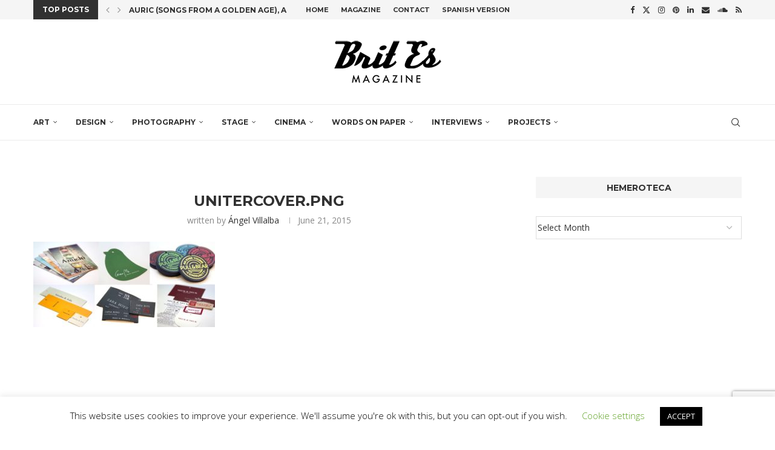

--- FILE ---
content_type: text/html; charset=utf-8
request_url: https://www.google.com/recaptcha/api2/anchor?ar=1&k=6Ld-mMIUAAAAAG1qnu4yr2481m8EF22onFoNiyOy&co=aHR0cHM6Ly93d3cuYnJpdGVzbWFnLmNvbTo0NDM.&hl=en&v=PoyoqOPhxBO7pBk68S4YbpHZ&size=invisible&anchor-ms=20000&execute-ms=30000&cb=lklv4d88q4pa
body_size: 48703
content:
<!DOCTYPE HTML><html dir="ltr" lang="en"><head><meta http-equiv="Content-Type" content="text/html; charset=UTF-8">
<meta http-equiv="X-UA-Compatible" content="IE=edge">
<title>reCAPTCHA</title>
<style type="text/css">
/* cyrillic-ext */
@font-face {
  font-family: 'Roboto';
  font-style: normal;
  font-weight: 400;
  font-stretch: 100%;
  src: url(//fonts.gstatic.com/s/roboto/v48/KFO7CnqEu92Fr1ME7kSn66aGLdTylUAMa3GUBHMdazTgWw.woff2) format('woff2');
  unicode-range: U+0460-052F, U+1C80-1C8A, U+20B4, U+2DE0-2DFF, U+A640-A69F, U+FE2E-FE2F;
}
/* cyrillic */
@font-face {
  font-family: 'Roboto';
  font-style: normal;
  font-weight: 400;
  font-stretch: 100%;
  src: url(//fonts.gstatic.com/s/roboto/v48/KFO7CnqEu92Fr1ME7kSn66aGLdTylUAMa3iUBHMdazTgWw.woff2) format('woff2');
  unicode-range: U+0301, U+0400-045F, U+0490-0491, U+04B0-04B1, U+2116;
}
/* greek-ext */
@font-face {
  font-family: 'Roboto';
  font-style: normal;
  font-weight: 400;
  font-stretch: 100%;
  src: url(//fonts.gstatic.com/s/roboto/v48/KFO7CnqEu92Fr1ME7kSn66aGLdTylUAMa3CUBHMdazTgWw.woff2) format('woff2');
  unicode-range: U+1F00-1FFF;
}
/* greek */
@font-face {
  font-family: 'Roboto';
  font-style: normal;
  font-weight: 400;
  font-stretch: 100%;
  src: url(//fonts.gstatic.com/s/roboto/v48/KFO7CnqEu92Fr1ME7kSn66aGLdTylUAMa3-UBHMdazTgWw.woff2) format('woff2');
  unicode-range: U+0370-0377, U+037A-037F, U+0384-038A, U+038C, U+038E-03A1, U+03A3-03FF;
}
/* math */
@font-face {
  font-family: 'Roboto';
  font-style: normal;
  font-weight: 400;
  font-stretch: 100%;
  src: url(//fonts.gstatic.com/s/roboto/v48/KFO7CnqEu92Fr1ME7kSn66aGLdTylUAMawCUBHMdazTgWw.woff2) format('woff2');
  unicode-range: U+0302-0303, U+0305, U+0307-0308, U+0310, U+0312, U+0315, U+031A, U+0326-0327, U+032C, U+032F-0330, U+0332-0333, U+0338, U+033A, U+0346, U+034D, U+0391-03A1, U+03A3-03A9, U+03B1-03C9, U+03D1, U+03D5-03D6, U+03F0-03F1, U+03F4-03F5, U+2016-2017, U+2034-2038, U+203C, U+2040, U+2043, U+2047, U+2050, U+2057, U+205F, U+2070-2071, U+2074-208E, U+2090-209C, U+20D0-20DC, U+20E1, U+20E5-20EF, U+2100-2112, U+2114-2115, U+2117-2121, U+2123-214F, U+2190, U+2192, U+2194-21AE, U+21B0-21E5, U+21F1-21F2, U+21F4-2211, U+2213-2214, U+2216-22FF, U+2308-230B, U+2310, U+2319, U+231C-2321, U+2336-237A, U+237C, U+2395, U+239B-23B7, U+23D0, U+23DC-23E1, U+2474-2475, U+25AF, U+25B3, U+25B7, U+25BD, U+25C1, U+25CA, U+25CC, U+25FB, U+266D-266F, U+27C0-27FF, U+2900-2AFF, U+2B0E-2B11, U+2B30-2B4C, U+2BFE, U+3030, U+FF5B, U+FF5D, U+1D400-1D7FF, U+1EE00-1EEFF;
}
/* symbols */
@font-face {
  font-family: 'Roboto';
  font-style: normal;
  font-weight: 400;
  font-stretch: 100%;
  src: url(//fonts.gstatic.com/s/roboto/v48/KFO7CnqEu92Fr1ME7kSn66aGLdTylUAMaxKUBHMdazTgWw.woff2) format('woff2');
  unicode-range: U+0001-000C, U+000E-001F, U+007F-009F, U+20DD-20E0, U+20E2-20E4, U+2150-218F, U+2190, U+2192, U+2194-2199, U+21AF, U+21E6-21F0, U+21F3, U+2218-2219, U+2299, U+22C4-22C6, U+2300-243F, U+2440-244A, U+2460-24FF, U+25A0-27BF, U+2800-28FF, U+2921-2922, U+2981, U+29BF, U+29EB, U+2B00-2BFF, U+4DC0-4DFF, U+FFF9-FFFB, U+10140-1018E, U+10190-1019C, U+101A0, U+101D0-101FD, U+102E0-102FB, U+10E60-10E7E, U+1D2C0-1D2D3, U+1D2E0-1D37F, U+1F000-1F0FF, U+1F100-1F1AD, U+1F1E6-1F1FF, U+1F30D-1F30F, U+1F315, U+1F31C, U+1F31E, U+1F320-1F32C, U+1F336, U+1F378, U+1F37D, U+1F382, U+1F393-1F39F, U+1F3A7-1F3A8, U+1F3AC-1F3AF, U+1F3C2, U+1F3C4-1F3C6, U+1F3CA-1F3CE, U+1F3D4-1F3E0, U+1F3ED, U+1F3F1-1F3F3, U+1F3F5-1F3F7, U+1F408, U+1F415, U+1F41F, U+1F426, U+1F43F, U+1F441-1F442, U+1F444, U+1F446-1F449, U+1F44C-1F44E, U+1F453, U+1F46A, U+1F47D, U+1F4A3, U+1F4B0, U+1F4B3, U+1F4B9, U+1F4BB, U+1F4BF, U+1F4C8-1F4CB, U+1F4D6, U+1F4DA, U+1F4DF, U+1F4E3-1F4E6, U+1F4EA-1F4ED, U+1F4F7, U+1F4F9-1F4FB, U+1F4FD-1F4FE, U+1F503, U+1F507-1F50B, U+1F50D, U+1F512-1F513, U+1F53E-1F54A, U+1F54F-1F5FA, U+1F610, U+1F650-1F67F, U+1F687, U+1F68D, U+1F691, U+1F694, U+1F698, U+1F6AD, U+1F6B2, U+1F6B9-1F6BA, U+1F6BC, U+1F6C6-1F6CF, U+1F6D3-1F6D7, U+1F6E0-1F6EA, U+1F6F0-1F6F3, U+1F6F7-1F6FC, U+1F700-1F7FF, U+1F800-1F80B, U+1F810-1F847, U+1F850-1F859, U+1F860-1F887, U+1F890-1F8AD, U+1F8B0-1F8BB, U+1F8C0-1F8C1, U+1F900-1F90B, U+1F93B, U+1F946, U+1F984, U+1F996, U+1F9E9, U+1FA00-1FA6F, U+1FA70-1FA7C, U+1FA80-1FA89, U+1FA8F-1FAC6, U+1FACE-1FADC, U+1FADF-1FAE9, U+1FAF0-1FAF8, U+1FB00-1FBFF;
}
/* vietnamese */
@font-face {
  font-family: 'Roboto';
  font-style: normal;
  font-weight: 400;
  font-stretch: 100%;
  src: url(//fonts.gstatic.com/s/roboto/v48/KFO7CnqEu92Fr1ME7kSn66aGLdTylUAMa3OUBHMdazTgWw.woff2) format('woff2');
  unicode-range: U+0102-0103, U+0110-0111, U+0128-0129, U+0168-0169, U+01A0-01A1, U+01AF-01B0, U+0300-0301, U+0303-0304, U+0308-0309, U+0323, U+0329, U+1EA0-1EF9, U+20AB;
}
/* latin-ext */
@font-face {
  font-family: 'Roboto';
  font-style: normal;
  font-weight: 400;
  font-stretch: 100%;
  src: url(//fonts.gstatic.com/s/roboto/v48/KFO7CnqEu92Fr1ME7kSn66aGLdTylUAMa3KUBHMdazTgWw.woff2) format('woff2');
  unicode-range: U+0100-02BA, U+02BD-02C5, U+02C7-02CC, U+02CE-02D7, U+02DD-02FF, U+0304, U+0308, U+0329, U+1D00-1DBF, U+1E00-1E9F, U+1EF2-1EFF, U+2020, U+20A0-20AB, U+20AD-20C0, U+2113, U+2C60-2C7F, U+A720-A7FF;
}
/* latin */
@font-face {
  font-family: 'Roboto';
  font-style: normal;
  font-weight: 400;
  font-stretch: 100%;
  src: url(//fonts.gstatic.com/s/roboto/v48/KFO7CnqEu92Fr1ME7kSn66aGLdTylUAMa3yUBHMdazQ.woff2) format('woff2');
  unicode-range: U+0000-00FF, U+0131, U+0152-0153, U+02BB-02BC, U+02C6, U+02DA, U+02DC, U+0304, U+0308, U+0329, U+2000-206F, U+20AC, U+2122, U+2191, U+2193, U+2212, U+2215, U+FEFF, U+FFFD;
}
/* cyrillic-ext */
@font-face {
  font-family: 'Roboto';
  font-style: normal;
  font-weight: 500;
  font-stretch: 100%;
  src: url(//fonts.gstatic.com/s/roboto/v48/KFO7CnqEu92Fr1ME7kSn66aGLdTylUAMa3GUBHMdazTgWw.woff2) format('woff2');
  unicode-range: U+0460-052F, U+1C80-1C8A, U+20B4, U+2DE0-2DFF, U+A640-A69F, U+FE2E-FE2F;
}
/* cyrillic */
@font-face {
  font-family: 'Roboto';
  font-style: normal;
  font-weight: 500;
  font-stretch: 100%;
  src: url(//fonts.gstatic.com/s/roboto/v48/KFO7CnqEu92Fr1ME7kSn66aGLdTylUAMa3iUBHMdazTgWw.woff2) format('woff2');
  unicode-range: U+0301, U+0400-045F, U+0490-0491, U+04B0-04B1, U+2116;
}
/* greek-ext */
@font-face {
  font-family: 'Roboto';
  font-style: normal;
  font-weight: 500;
  font-stretch: 100%;
  src: url(//fonts.gstatic.com/s/roboto/v48/KFO7CnqEu92Fr1ME7kSn66aGLdTylUAMa3CUBHMdazTgWw.woff2) format('woff2');
  unicode-range: U+1F00-1FFF;
}
/* greek */
@font-face {
  font-family: 'Roboto';
  font-style: normal;
  font-weight: 500;
  font-stretch: 100%;
  src: url(//fonts.gstatic.com/s/roboto/v48/KFO7CnqEu92Fr1ME7kSn66aGLdTylUAMa3-UBHMdazTgWw.woff2) format('woff2');
  unicode-range: U+0370-0377, U+037A-037F, U+0384-038A, U+038C, U+038E-03A1, U+03A3-03FF;
}
/* math */
@font-face {
  font-family: 'Roboto';
  font-style: normal;
  font-weight: 500;
  font-stretch: 100%;
  src: url(//fonts.gstatic.com/s/roboto/v48/KFO7CnqEu92Fr1ME7kSn66aGLdTylUAMawCUBHMdazTgWw.woff2) format('woff2');
  unicode-range: U+0302-0303, U+0305, U+0307-0308, U+0310, U+0312, U+0315, U+031A, U+0326-0327, U+032C, U+032F-0330, U+0332-0333, U+0338, U+033A, U+0346, U+034D, U+0391-03A1, U+03A3-03A9, U+03B1-03C9, U+03D1, U+03D5-03D6, U+03F0-03F1, U+03F4-03F5, U+2016-2017, U+2034-2038, U+203C, U+2040, U+2043, U+2047, U+2050, U+2057, U+205F, U+2070-2071, U+2074-208E, U+2090-209C, U+20D0-20DC, U+20E1, U+20E5-20EF, U+2100-2112, U+2114-2115, U+2117-2121, U+2123-214F, U+2190, U+2192, U+2194-21AE, U+21B0-21E5, U+21F1-21F2, U+21F4-2211, U+2213-2214, U+2216-22FF, U+2308-230B, U+2310, U+2319, U+231C-2321, U+2336-237A, U+237C, U+2395, U+239B-23B7, U+23D0, U+23DC-23E1, U+2474-2475, U+25AF, U+25B3, U+25B7, U+25BD, U+25C1, U+25CA, U+25CC, U+25FB, U+266D-266F, U+27C0-27FF, U+2900-2AFF, U+2B0E-2B11, U+2B30-2B4C, U+2BFE, U+3030, U+FF5B, U+FF5D, U+1D400-1D7FF, U+1EE00-1EEFF;
}
/* symbols */
@font-face {
  font-family: 'Roboto';
  font-style: normal;
  font-weight: 500;
  font-stretch: 100%;
  src: url(//fonts.gstatic.com/s/roboto/v48/KFO7CnqEu92Fr1ME7kSn66aGLdTylUAMaxKUBHMdazTgWw.woff2) format('woff2');
  unicode-range: U+0001-000C, U+000E-001F, U+007F-009F, U+20DD-20E0, U+20E2-20E4, U+2150-218F, U+2190, U+2192, U+2194-2199, U+21AF, U+21E6-21F0, U+21F3, U+2218-2219, U+2299, U+22C4-22C6, U+2300-243F, U+2440-244A, U+2460-24FF, U+25A0-27BF, U+2800-28FF, U+2921-2922, U+2981, U+29BF, U+29EB, U+2B00-2BFF, U+4DC0-4DFF, U+FFF9-FFFB, U+10140-1018E, U+10190-1019C, U+101A0, U+101D0-101FD, U+102E0-102FB, U+10E60-10E7E, U+1D2C0-1D2D3, U+1D2E0-1D37F, U+1F000-1F0FF, U+1F100-1F1AD, U+1F1E6-1F1FF, U+1F30D-1F30F, U+1F315, U+1F31C, U+1F31E, U+1F320-1F32C, U+1F336, U+1F378, U+1F37D, U+1F382, U+1F393-1F39F, U+1F3A7-1F3A8, U+1F3AC-1F3AF, U+1F3C2, U+1F3C4-1F3C6, U+1F3CA-1F3CE, U+1F3D4-1F3E0, U+1F3ED, U+1F3F1-1F3F3, U+1F3F5-1F3F7, U+1F408, U+1F415, U+1F41F, U+1F426, U+1F43F, U+1F441-1F442, U+1F444, U+1F446-1F449, U+1F44C-1F44E, U+1F453, U+1F46A, U+1F47D, U+1F4A3, U+1F4B0, U+1F4B3, U+1F4B9, U+1F4BB, U+1F4BF, U+1F4C8-1F4CB, U+1F4D6, U+1F4DA, U+1F4DF, U+1F4E3-1F4E6, U+1F4EA-1F4ED, U+1F4F7, U+1F4F9-1F4FB, U+1F4FD-1F4FE, U+1F503, U+1F507-1F50B, U+1F50D, U+1F512-1F513, U+1F53E-1F54A, U+1F54F-1F5FA, U+1F610, U+1F650-1F67F, U+1F687, U+1F68D, U+1F691, U+1F694, U+1F698, U+1F6AD, U+1F6B2, U+1F6B9-1F6BA, U+1F6BC, U+1F6C6-1F6CF, U+1F6D3-1F6D7, U+1F6E0-1F6EA, U+1F6F0-1F6F3, U+1F6F7-1F6FC, U+1F700-1F7FF, U+1F800-1F80B, U+1F810-1F847, U+1F850-1F859, U+1F860-1F887, U+1F890-1F8AD, U+1F8B0-1F8BB, U+1F8C0-1F8C1, U+1F900-1F90B, U+1F93B, U+1F946, U+1F984, U+1F996, U+1F9E9, U+1FA00-1FA6F, U+1FA70-1FA7C, U+1FA80-1FA89, U+1FA8F-1FAC6, U+1FACE-1FADC, U+1FADF-1FAE9, U+1FAF0-1FAF8, U+1FB00-1FBFF;
}
/* vietnamese */
@font-face {
  font-family: 'Roboto';
  font-style: normal;
  font-weight: 500;
  font-stretch: 100%;
  src: url(//fonts.gstatic.com/s/roboto/v48/KFO7CnqEu92Fr1ME7kSn66aGLdTylUAMa3OUBHMdazTgWw.woff2) format('woff2');
  unicode-range: U+0102-0103, U+0110-0111, U+0128-0129, U+0168-0169, U+01A0-01A1, U+01AF-01B0, U+0300-0301, U+0303-0304, U+0308-0309, U+0323, U+0329, U+1EA0-1EF9, U+20AB;
}
/* latin-ext */
@font-face {
  font-family: 'Roboto';
  font-style: normal;
  font-weight: 500;
  font-stretch: 100%;
  src: url(//fonts.gstatic.com/s/roboto/v48/KFO7CnqEu92Fr1ME7kSn66aGLdTylUAMa3KUBHMdazTgWw.woff2) format('woff2');
  unicode-range: U+0100-02BA, U+02BD-02C5, U+02C7-02CC, U+02CE-02D7, U+02DD-02FF, U+0304, U+0308, U+0329, U+1D00-1DBF, U+1E00-1E9F, U+1EF2-1EFF, U+2020, U+20A0-20AB, U+20AD-20C0, U+2113, U+2C60-2C7F, U+A720-A7FF;
}
/* latin */
@font-face {
  font-family: 'Roboto';
  font-style: normal;
  font-weight: 500;
  font-stretch: 100%;
  src: url(//fonts.gstatic.com/s/roboto/v48/KFO7CnqEu92Fr1ME7kSn66aGLdTylUAMa3yUBHMdazQ.woff2) format('woff2');
  unicode-range: U+0000-00FF, U+0131, U+0152-0153, U+02BB-02BC, U+02C6, U+02DA, U+02DC, U+0304, U+0308, U+0329, U+2000-206F, U+20AC, U+2122, U+2191, U+2193, U+2212, U+2215, U+FEFF, U+FFFD;
}
/* cyrillic-ext */
@font-face {
  font-family: 'Roboto';
  font-style: normal;
  font-weight: 900;
  font-stretch: 100%;
  src: url(//fonts.gstatic.com/s/roboto/v48/KFO7CnqEu92Fr1ME7kSn66aGLdTylUAMa3GUBHMdazTgWw.woff2) format('woff2');
  unicode-range: U+0460-052F, U+1C80-1C8A, U+20B4, U+2DE0-2DFF, U+A640-A69F, U+FE2E-FE2F;
}
/* cyrillic */
@font-face {
  font-family: 'Roboto';
  font-style: normal;
  font-weight: 900;
  font-stretch: 100%;
  src: url(//fonts.gstatic.com/s/roboto/v48/KFO7CnqEu92Fr1ME7kSn66aGLdTylUAMa3iUBHMdazTgWw.woff2) format('woff2');
  unicode-range: U+0301, U+0400-045F, U+0490-0491, U+04B0-04B1, U+2116;
}
/* greek-ext */
@font-face {
  font-family: 'Roboto';
  font-style: normal;
  font-weight: 900;
  font-stretch: 100%;
  src: url(//fonts.gstatic.com/s/roboto/v48/KFO7CnqEu92Fr1ME7kSn66aGLdTylUAMa3CUBHMdazTgWw.woff2) format('woff2');
  unicode-range: U+1F00-1FFF;
}
/* greek */
@font-face {
  font-family: 'Roboto';
  font-style: normal;
  font-weight: 900;
  font-stretch: 100%;
  src: url(//fonts.gstatic.com/s/roboto/v48/KFO7CnqEu92Fr1ME7kSn66aGLdTylUAMa3-UBHMdazTgWw.woff2) format('woff2');
  unicode-range: U+0370-0377, U+037A-037F, U+0384-038A, U+038C, U+038E-03A1, U+03A3-03FF;
}
/* math */
@font-face {
  font-family: 'Roboto';
  font-style: normal;
  font-weight: 900;
  font-stretch: 100%;
  src: url(//fonts.gstatic.com/s/roboto/v48/KFO7CnqEu92Fr1ME7kSn66aGLdTylUAMawCUBHMdazTgWw.woff2) format('woff2');
  unicode-range: U+0302-0303, U+0305, U+0307-0308, U+0310, U+0312, U+0315, U+031A, U+0326-0327, U+032C, U+032F-0330, U+0332-0333, U+0338, U+033A, U+0346, U+034D, U+0391-03A1, U+03A3-03A9, U+03B1-03C9, U+03D1, U+03D5-03D6, U+03F0-03F1, U+03F4-03F5, U+2016-2017, U+2034-2038, U+203C, U+2040, U+2043, U+2047, U+2050, U+2057, U+205F, U+2070-2071, U+2074-208E, U+2090-209C, U+20D0-20DC, U+20E1, U+20E5-20EF, U+2100-2112, U+2114-2115, U+2117-2121, U+2123-214F, U+2190, U+2192, U+2194-21AE, U+21B0-21E5, U+21F1-21F2, U+21F4-2211, U+2213-2214, U+2216-22FF, U+2308-230B, U+2310, U+2319, U+231C-2321, U+2336-237A, U+237C, U+2395, U+239B-23B7, U+23D0, U+23DC-23E1, U+2474-2475, U+25AF, U+25B3, U+25B7, U+25BD, U+25C1, U+25CA, U+25CC, U+25FB, U+266D-266F, U+27C0-27FF, U+2900-2AFF, U+2B0E-2B11, U+2B30-2B4C, U+2BFE, U+3030, U+FF5B, U+FF5D, U+1D400-1D7FF, U+1EE00-1EEFF;
}
/* symbols */
@font-face {
  font-family: 'Roboto';
  font-style: normal;
  font-weight: 900;
  font-stretch: 100%;
  src: url(//fonts.gstatic.com/s/roboto/v48/KFO7CnqEu92Fr1ME7kSn66aGLdTylUAMaxKUBHMdazTgWw.woff2) format('woff2');
  unicode-range: U+0001-000C, U+000E-001F, U+007F-009F, U+20DD-20E0, U+20E2-20E4, U+2150-218F, U+2190, U+2192, U+2194-2199, U+21AF, U+21E6-21F0, U+21F3, U+2218-2219, U+2299, U+22C4-22C6, U+2300-243F, U+2440-244A, U+2460-24FF, U+25A0-27BF, U+2800-28FF, U+2921-2922, U+2981, U+29BF, U+29EB, U+2B00-2BFF, U+4DC0-4DFF, U+FFF9-FFFB, U+10140-1018E, U+10190-1019C, U+101A0, U+101D0-101FD, U+102E0-102FB, U+10E60-10E7E, U+1D2C0-1D2D3, U+1D2E0-1D37F, U+1F000-1F0FF, U+1F100-1F1AD, U+1F1E6-1F1FF, U+1F30D-1F30F, U+1F315, U+1F31C, U+1F31E, U+1F320-1F32C, U+1F336, U+1F378, U+1F37D, U+1F382, U+1F393-1F39F, U+1F3A7-1F3A8, U+1F3AC-1F3AF, U+1F3C2, U+1F3C4-1F3C6, U+1F3CA-1F3CE, U+1F3D4-1F3E0, U+1F3ED, U+1F3F1-1F3F3, U+1F3F5-1F3F7, U+1F408, U+1F415, U+1F41F, U+1F426, U+1F43F, U+1F441-1F442, U+1F444, U+1F446-1F449, U+1F44C-1F44E, U+1F453, U+1F46A, U+1F47D, U+1F4A3, U+1F4B0, U+1F4B3, U+1F4B9, U+1F4BB, U+1F4BF, U+1F4C8-1F4CB, U+1F4D6, U+1F4DA, U+1F4DF, U+1F4E3-1F4E6, U+1F4EA-1F4ED, U+1F4F7, U+1F4F9-1F4FB, U+1F4FD-1F4FE, U+1F503, U+1F507-1F50B, U+1F50D, U+1F512-1F513, U+1F53E-1F54A, U+1F54F-1F5FA, U+1F610, U+1F650-1F67F, U+1F687, U+1F68D, U+1F691, U+1F694, U+1F698, U+1F6AD, U+1F6B2, U+1F6B9-1F6BA, U+1F6BC, U+1F6C6-1F6CF, U+1F6D3-1F6D7, U+1F6E0-1F6EA, U+1F6F0-1F6F3, U+1F6F7-1F6FC, U+1F700-1F7FF, U+1F800-1F80B, U+1F810-1F847, U+1F850-1F859, U+1F860-1F887, U+1F890-1F8AD, U+1F8B0-1F8BB, U+1F8C0-1F8C1, U+1F900-1F90B, U+1F93B, U+1F946, U+1F984, U+1F996, U+1F9E9, U+1FA00-1FA6F, U+1FA70-1FA7C, U+1FA80-1FA89, U+1FA8F-1FAC6, U+1FACE-1FADC, U+1FADF-1FAE9, U+1FAF0-1FAF8, U+1FB00-1FBFF;
}
/* vietnamese */
@font-face {
  font-family: 'Roboto';
  font-style: normal;
  font-weight: 900;
  font-stretch: 100%;
  src: url(//fonts.gstatic.com/s/roboto/v48/KFO7CnqEu92Fr1ME7kSn66aGLdTylUAMa3OUBHMdazTgWw.woff2) format('woff2');
  unicode-range: U+0102-0103, U+0110-0111, U+0128-0129, U+0168-0169, U+01A0-01A1, U+01AF-01B0, U+0300-0301, U+0303-0304, U+0308-0309, U+0323, U+0329, U+1EA0-1EF9, U+20AB;
}
/* latin-ext */
@font-face {
  font-family: 'Roboto';
  font-style: normal;
  font-weight: 900;
  font-stretch: 100%;
  src: url(//fonts.gstatic.com/s/roboto/v48/KFO7CnqEu92Fr1ME7kSn66aGLdTylUAMa3KUBHMdazTgWw.woff2) format('woff2');
  unicode-range: U+0100-02BA, U+02BD-02C5, U+02C7-02CC, U+02CE-02D7, U+02DD-02FF, U+0304, U+0308, U+0329, U+1D00-1DBF, U+1E00-1E9F, U+1EF2-1EFF, U+2020, U+20A0-20AB, U+20AD-20C0, U+2113, U+2C60-2C7F, U+A720-A7FF;
}
/* latin */
@font-face {
  font-family: 'Roboto';
  font-style: normal;
  font-weight: 900;
  font-stretch: 100%;
  src: url(//fonts.gstatic.com/s/roboto/v48/KFO7CnqEu92Fr1ME7kSn66aGLdTylUAMa3yUBHMdazQ.woff2) format('woff2');
  unicode-range: U+0000-00FF, U+0131, U+0152-0153, U+02BB-02BC, U+02C6, U+02DA, U+02DC, U+0304, U+0308, U+0329, U+2000-206F, U+20AC, U+2122, U+2191, U+2193, U+2212, U+2215, U+FEFF, U+FFFD;
}

</style>
<link rel="stylesheet" type="text/css" href="https://www.gstatic.com/recaptcha/releases/PoyoqOPhxBO7pBk68S4YbpHZ/styles__ltr.css">
<script nonce="LVfQ6atWyqWQ77F3jV3vgw" type="text/javascript">window['__recaptcha_api'] = 'https://www.google.com/recaptcha/api2/';</script>
<script type="text/javascript" src="https://www.gstatic.com/recaptcha/releases/PoyoqOPhxBO7pBk68S4YbpHZ/recaptcha__en.js" nonce="LVfQ6atWyqWQ77F3jV3vgw">
      
    </script></head>
<body><div id="rc-anchor-alert" class="rc-anchor-alert"></div>
<input type="hidden" id="recaptcha-token" value="[base64]">
<script type="text/javascript" nonce="LVfQ6atWyqWQ77F3jV3vgw">
      recaptcha.anchor.Main.init("[\x22ainput\x22,[\x22bgdata\x22,\x22\x22,\[base64]/[base64]/[base64]/[base64]/[base64]/[base64]/[base64]/[base64]/[base64]/[base64]\\u003d\x22,\[base64]\\u003d\x22,\x22w4cew71sw41tw4w4w4LDpcOOTcKjSMKzwozCpcOnwpR/X8OaDgzCm8KSw4rCucKBwpUMNVPCukbCusObDj0Pw6fDvMKWHzfCgkzDpwtLw5TCq8OTTAhAcUEtwogbw7bCtDYXw7pGeMO3wrAmw58bw5nCqQJ2w5x+wqPDjElVEsKuHcOBE2vDm3xXcsObwqd3wpbClClfwpV+wqY4aMKnw5FEwq/Dl8Kbwq0fQVTCtVzCg8OvZ0fCmMOjEnHCgcKfwrQMRXAtMTxRw7soZcKUEFdMDnoUOsONJcKSw6kBYS/[base64]/w5kjZMOuw55wGcKafMOLADFbw5DDkBzCg13CukbDiWzCqnzDglAReDjCjm3DlFFLRsOMwpoDwqx3wpgxwodkw4FtbsOCNDLDnmRhB8KXw4k2czREwrJXEMKSw4plw7LCn8O+wqt3J8OVwq8NL8Kdwq/DlMKSw7bCpgt7woDCphA8G8KJGcKFWcKqw4FSwqwvw7h/VFfCmcOWE33CvcKoMF1hw4bDkjwOQjTCiMOvw44dwroTARR/RcOKwqjDmGzDqsOcZsKqSMKGC8Ofcm7CrMORw4/DqSIHw6zDv8KJwpHDpyxTwoPCi8K/wrRuw7Z7w63Dn20EK2PCh8OVSMOtw6xDw5HDpg3Csl8vw7huw47CjD3DnCRuNcO4E0jDi8KODy/DkRgyK8K/[base64]/w5QEw5fDlDfDgMKew57Co2Bkw6x+w58PTMKiwrXDvD/DmmM6QFd+wrHCkADDgiXCoSdpwqHCnBLCrUs7w6c/[base64]/CqsO6VAvClFHCpXkFwqvDusK/PsKHUsK/w59RwrHDksOzwq8Hw5XCs8KPw7bCnyLDsXZuUsO/wqM6OH7CgsKrw5fCicOIwqzCmVnClsKHwoHClyHDnsKbw5DCkcK8w6tdOSBtAMOtwoQxwqpnIMOMDR0nWcOzLkDDscK0A8Krw47CsAvCqAFIFzQnwo3CixYabWLCnMKQBg3DqMOvw7xYGS7CgRfDncOEw6Yuw7jCtMOaRD/DqcO1w5UpQ8KqwpjDpsKFBAN0dCrDtX0iwrl4BMOhBcOAwq4KwrRdw5zCmsOgJ8KIw5JWwqXCqMOZwrYOw6DCmkHDscO/[base64]/DgsKsRcKzwoDDtcKNw6Y+w7RyEX9vwpUrPALCq0jDgcOiFWXCuH7DmytoHcOfwoXDkkcTwq/CvMKwO2Fsw6XDlMKQYsKELhnDozXCpCYkwrF/SR/CuMODw6Q9Z1bDgDzDpcOkHh/DpcK6CkEvKsK0PgY8wrnDgMKFQloOw4RTHjkIw40qBADDtsKSwrEQFcOow5jCqMOSU1XCrMOmwrXCsSXDkMOkwoA9w7dKfnvCmsK/fMO1USrDssKZP0HDicOOwrBBCUVtw4Z7SWN8K8O8wq1vw5nCu8KEw4cpDwfChT4ZwqhlwokAw5cFwr01w6vCrcKrw4cUfsORJTjDvMOqwqhUwrnCnWnCncOdwqQsYngRw6/Di8KYwoB7EgsNw4fCoWfDo8KufMKfwrnCiHtTw5I8w5slwr/[base64]/w7XCnWrDusO9FBjCqXBnIMKBX8KmO1rCuRfCmUTDpnQzT8K5w6PDhQRiKmFdShZAXEtmwpd2KALCgA7CqsKKwq7DhzlCMFTDozt/fTHChsK4wrR4S8OUCkMXwrhQUXZjwprDm8OHw6TCvQgKwoMrBRYwwr9Qw7zCqDx4woVoJ8KNwr3CosOQw4Ydw64NAMKewqzDpcKHBMO/w4TDn0zDmwLCp8O/wo7DoTk3NQJswr7DkQPDgcK6C2XCgDtJw6bDky3Cjgwuw6p5wp/DtMO+wrVywqLDqgvDsMOVwownCjNpw6oLd8Kwwq/CjGHChGPCrzLCiMOlw5FlwoHDuMKpwpHDr2JmXsO8w57DvMKjwrJHDELDs8Kywqc5RMO/w5TCmsO/wrrDj8Kow7XCnhTCmsKrw5Fvw5BLwoESK8OzDsKOw6FQcsKCw67Cp8Kww4xOV0A+JS/CqG7Dvn3CkWvClEhXVcORSsKNO8K8a3AIw50Je2DCkxXCtcOrHsKRw5nCr2BDwplOeMOdHMKAwpNVScKzcsK/GC5lw5VHYwBKXMKSw7HDhQ7CsRdtw6jDgcK2OsOFw4bDoAjCusKUVsO/FjNAOcKkegpawo8fwpgDwpVCw6ZhwoAXbMKiw7xiwqzDkcOLwqQ1wqPDoWc6WMKVSsOlK8K5w6/DswsMTMKTDcKCRFLCoVvDkXPCsEVITWvCty8fw5HDlEHChFYdU8K7w4zDqsOJw5/[base64]/[base64]/CocOmeMOOW8OXVcK6w4rDnMOvGsKUw5d0w5gWeMO1w4ZBw6omOkU1wrM7wpvCicOOwqtPw5/CiMKQwoQCw7vDt0TCkcKMwprDnE4vTMK2w6HDo2ZOw6J9VsO5wqQXGsOzUC17w5ZFOcO7DAhYwqAWw6B1wpRediREERjDrMOyXQDCjRAsw7/ClsKAw6HDr3DCrGbCgsKJw6MPw6vDuUNvLMOiw5Egw7zCszjCjB3DrsOOwrXChhnCvsOjwpnDhUHClcO6w7XCssKvwr/CsXMERsOIw6Isw6bCpsOkY3PDqMOrdGHDvCvCjBlowpbCvBrDrlrDr8KTHG3Cg8KDw5NIRsKKMSoKMU7Dkk4ywqxxITXDqUzDrsOEw5kJwqUdw4x7IcKAw6hNAsO6woMkRWUCwqHDksK6LMOJVhEBwqNUX8Kbwq5wEzxCw7/Cm8Olw7YbEn/DgMOTRMOvw4DCp8Kcw6PDmTzCqMKYHg/DnGjCrHXDqBZtL8KPwp/CljHCoko0QBbDkis3w5XDqcOQIUNkw4pUwpIUwrfDoMORw6wIwr0uwo/DqcKrOsKscsK6P8K6wqnCosKtwqMdZcOzUF5MwprCoMOEMAZNOVY4bGBkwqfCkXEsRxwhT3vDryvDkxDChloSwqLCvSY1w5HCkwfCucOZw6Y2LAhsGMK/enTDm8KSw5VuXgLDuUY2w7nCl8KrQ8O7ZhnDvxdPw4omwpB9J8O/[base64]/DnMOHGsK+w4cUwpNqHWXDksOXTcKaZV3CvMK9w7cZw5Uyw6HCo8ONw5ZyY203csKpw4Y/F8OWwpxTwqJkwpVrDcKKQmfCosOAOMKQUsO8Zz7Cp8Odw4fCo8OKXn54w7DDigcWBD7CpVbDmxUbw6LDoTbDkFUQcCLCoH16w4PDnsOEwoLCtScOw7PCqMOuw57CrgspF8KVwpxawp1pEcOBGAjCtMOQYcKzE2zCs8KIwp0DwowHJMKewqrCiwUJw6bDr8OLNT/[base64]/PG8SeMOQccKfJzLDisO/wo7DvUJWKMK9emQpwpbDgsKIEsKvIsKEwoFTwq/CvxFOwosbL2bDpj5dw7YPREzCi8OTUiNwXlDCrsOuYCDDniXDghBmfDVQwq/DmGzDuG91wo/DuwAQwr0+wrNyIsOFw5gjK3zDoMOHw4kmGBwdGsO1w6HDlkEUYj/[base64]/CiQYrw646cXXDmsOSUMOtw4bCnGk0w6rCqsKNfB/[base64]/DhsKCNsKlw6rCkQbDrMOIw4/CuR/CnR8Hw40dwqcvY3DCtcO7wr7DssOPU8KBLXTCrcKPYSk1w5oYWzbDlVzCqVYUCsOBal/Dn23CvMKLw43DhsKYeTQLwo7Dq8KEwqAmw7g/w5HDohTCtMKMwpphw4dBw4VywpReE8KyU2TDg8O9wrDDlsOqP8OSwqHDmjIKTMOKLlPDqVw7UsKtOcK6w7NSXC93wqM7w5nCicK7XiLDgsK+G8KhXsOow7LDnippaMOowqxCISrCsRTCrCzDtcKQwotIH3/CuMK/wpfDiTFKWsO+w7rDj8KHZDTDicKLwpIZHytVw5YTwqvDocOoMMOUw7DCvcKswpk+w41AwrECwpfCmsKhYcOkMQfChcKrGUEdGCvCjiloayzCpcKCUcOHwq0Fw4low55rwpDCjsKPwro5w7fCiMO0w4F/[base64]/[base64]/wrR+wqLDh0JUwovDvcOvw6h5wpAMLcKvAcKMw4XCjEE+bSh5wozDtsKqwprCrnHDlErDpwbCnVfCowzDoXkIw6ENcnvCjcKtw4LCh8K8woA/[base64]/Q8OzwprDp2/CmsOcw5lNw5h1wrLDj8KIwq7CvXI5w6YlwqcOwpjCvjHCglkfaiZTF8KIwosxbcOYwrbDqlvDp8Ogw6Jpc8K7C13DqMO1IjhqXV8/wol4wpdtV0fDqcOkXxDDhMKcMAU9wo89G8OVw7vCiCfCnHDCszfDicKAwpbDvsOWUsKwEz7DuXcRw7USU8Kgwr4tw40dO8ORBwPDu8KsasKJw7PDiMKLcWAeAMKewoDDoGUvwpLCmXLDmsKvIMO9SRbDgCrCpgDCosO8dXfDjiUmwr5YAVhcBMOaw798XcKnw7/CnjzCoFvDiMKGw4jDkx5qw53DgQd6OMOGwpTDgi7CjS9fwpfCiXkPwpnCh8KOQcOSdMKNw6fCrkVlVTPDpHR9wqFwYyXCsQwMwoPCqcK9fksWwptJwpZowr4Iw5Y0M8OMdMOAwqxmwoUkXHXDvFl9BsK4wrrDqSt/wps2woHDmcO9DcO5T8OUGU4qwpEmwoPCocOyI8KfKG0oFcOKQ2bDpxLDkjzDisKIZcKHw5gjOMKLw4jCo2NDwq7CgsOJNcKmwpzCpSPDsnJhwq4fw7A3wpBfwpc7wqJVYsKzFcKzw5XDpcK6fMOvOyzDtgsedMOWwoXDmsOXw4VqT8OgH8O/wo7DosKHW3hYwq7CsVfDn8OVKsOsw5LCoQfCsTFFSsOiFhJ0PcObwqIXw7sCw5PCgsOrMTB6w6jCnXXDvcK9cWYmw7rCrQ/[base64]/DnW/DrcK2wpbCqsKbFS/ChG3Dg2nCl8OpOQzCiQMlLEvCvTYcwpTCusOncU7Drjx9woDCh8KCw5DDkMKeblMTfhkyWsKawqUlZMO/RHkiw4wpwoDDlirDsMKLwqohZ2kawohtw60Yw7fCkjLDrMOyw4Q9w6opw6bDpjFYIk7ChnvCk1UmCS0RDMKww79aE8O2w6fCtMKgDsOJwqXCjcOUKhlKQjLDhcOswrEIZhbCoGAyJykwGMOTFB/CvMK0w6g8cjoBQyPDpcOnIMOWG8KRwrTCjMOiUWzDqH3DuRgsw6jClsODfGPCjzsGe1fDkigzw68VEMO9JgjDsh/[base64]/DnMOxKcKQIUvDqMOuHlA1MjFwWWTCsE0/Rw1+dcKoworDr8OpSMO/ZMO2HMKiVRQlVF96w4TCmcOBJB1OwonCokTCo8Olw7jDrUPCvUk+w5JBwrITKcKwwpDDpHYzw5XDqGTCmsKIMsOFw5waPMKyeRNlO8KAw6VTwrTDgjHDucOOw5/DicK4wqoaw6TChVbDtcOlMMKqw5PCrcOzwpvCqXXCk11nam/CnAMTw4IQw5LCnijDtMKXw5TDhxgpKcKrw4zDisKMIsOlwqAFw7fCqsOMw7zDrMOSwrTCtMOiNRopZWYZw61NecO4MsKyfw8YeDRIwpjDucKMwr9xwp7DqCpdwqEcw7jDoT7CiBI8wpTDthXDhMKMAipDUynCpMK/VMOXwqgnWMKvwq/CoxXCscKuHcOhOjHDqi84wpLCpgvCnScITcKOwrDDlA/CncKoBMKHdXQBBcOpw6h2WgjCmALCjVJtHMOuF8O9wovDjjHDqMONYBHDqXjCqGAoJcKawofCnibCnBfCiQnDsGDDiEbCnxloRRnCoMKpR8OVwonCn8OEUTFAwq7Cj8Ocw7dtVAVOOcKuwp85MsOFw4gxw6vCqMO2QmM/wobCqQU2w6XDmERUwo0Mw4YHbnPCoMOuw7bCtsOXQC7CpQfCvMKSJMORwq1lQTLDslHDphcGMMO/wrRVS8KMaA/[base64]/[base64]/CqizDusKCZcKnEsKKPDtjW8KNw7fClcK5wr5TQ8Kmw5dBUjkATBTDrcKMwqRLw7MzFMKew5UaL2VrKj/[base64]/DvMOEfMO5GMKvwpnCjMOPcBfDlcKNw5TClzAGwpMww6rClMK/McOyJsOxGTNOw7tDbsOhH1EYw6jDuQTCq1dnwrRQHz3Dl8OGGmV6MTDDusOTw50DCcKMw7fCqMO9w5rDkTNcXSfCsMKMwqDDk3gRwo/[base64]/DtMO3wr/CoifCj1TDsAx4w63Cp3TDssOIwo/CgRzDucKiw4Rew5t5w4s4w4YMJzvCnhHDgEMew7LDmCZiNcKfwr02woA6EMOew4bDj8KVIMKCw6vCpVfDhWfCuTDDkMOgGycTw7pqW1wQw6HDinQfRyDCnMKCCsKCFEvDtsKFaMKuYcKWEwbDmRnCocKgfFkkcMO1XMKywqjDl0/DnG87wpbDgMOdYcOVw5DCmn/DtcKcw6HDosK4DsOow6/DlQJFw7RABsKBw63CmlJCYk/DhikJw5PCiMK7ZsOzwozCgMKbTcKXwqd6TsOxM8KxN8KsSWcUwpJ2wpJuwqF6wqLDtVNmwo1JSEDChGM9woXDqcONFxg9fnRvHRLDksOnwpXDnhZ2w48QPgg3Pi58wpUBeUBsEXwTFnfCoi1ew5nCuHPCvsK9w6DDv0xbBWMAwqLDviPCqsOZw6Buw7xjw5/CjMK6woUaRzHCnsKUwpMCwpJpwpTDo8Kyw4nDrFdlTWZuw55TNGAfV3DDgMOvw7ErUFN1J2l/wpPCk1LDi27DgxbChD/DtcKTfgdWw5DDhgEHwqLCncOAHRXDgsOIa8KpwrRCbMKJw4dDHiXDqFTDs3LDkUVewpElw5UlUsK3w6pMw41HfDNgw4fCkG3Dumc5w4BnWjHDhsKZYBFawrswDMKJacO4wpLCqsKYfU0/woAPwqV7VMOHw71ue8KVw5wMbMKDwrEcfsOXwowjWsKVNcODIsKFG8OJa8OKBjDCnMKYwrtSwqHDlhbCpkTDhcKJwqEXIlcNaXfCrcOXwqTDlh/DlcKJYsKwDwlYdcKFw5lwTsO/wpkabsKvwoB3VMOHB8OZw4kNA8KcB8Ouw6LCvnFpw7QjUWbDnFLCm8KcwqrDg2sGXA/[base64]/DvTd7w4LCvsOUFDVEw60Zw4sAKxHDkUB7FcObwqRAwprDoRlJwqdDdcOpfcK2w6jCocK3wpbCgVkaw715wonChsOawpzDk1DCgMO/UsKXw7/CkndxeH5jN1TCj8Oww5c2w5sFw7FmOcOYc8O1w5XDrlPDiB0LwqN9LU3Dn8OawqVufmZdA8KPw4gmecO3E0lFw7tBwqE7H37CtMOfw7rDrMOXKAJawqHDqsKDwpzCvVLDk2zDqkzCvMODw4Vdw6Miw4/DpBbChComwrAoNC3Dl8K7YibDlcKDCTDDq8Oia8KYaTLDscKTw7/ChAsELMO/w4DCugA1w58BwqfDiywgw7UpbgEvccKjwrFSw5gCw5seIWBLw4YewptqSksuA8OVw63DlkJow4QRaQtPdy7DoMOwwrAPfcO1EcOZF8OpDcOlwqfCpB4Nw7XDgsKNLMK+wrJoVcOcQgJ/N1JgwohBwpBjY8OCB1rDhQIwDMOHwpnDksKrw4QBBEDDv8OfUVZ3EsO7wrHDr8KLwpnDhsOGwqHCosKDwqTCqg0xQcKfw4osdwdWw4DDigbCvsOBw5/Dl8K4asOgwp7CrMOjwpLCkwV8woAoa8OzwrJ4wqkcw5/DssOjD1jCj03DgC1YwoVXJ8O0wozDvsKYccOgw7XCssKyw6wfDATCk8K3wr/Cs8O7WXfDnmt9wrTDqAMyw7XCu2/DpGRXZVwnXsOXDl5qRRLDlWDCsMKkw7DCisOfEmLClVDCnBA3SW7CpsKMw6pFw710wpxOw7NTQBnCrnjDvMOSd8OXO8KvTRAlwoTCinpUwp/CpljDvcOzEMOQPhzCksKPwpjDqMKgw6w5w5HCoMOEwp/CplJgw6t+L3bCkMKnw5rCncODKAkkZH1DwrZ6a8KzwqYfKcOfwrbCssOewp7DgcOwwoYNw5/CpcONw4oxw6hYwp7CtFM/[base64]/CjilrBsO+FEHDo3AzRGrDgcKDd3DCrMOZw5x7wqHCv8KkDMObeWfDsMOFI3xfE3E/b8OoEnxYw5JfCcO0w7XCiBJEI2jCvynCnxoUc8KCwrt0VXASYz3CtsK5w5QyHMKqX8OYZxkOw6YMwrXDiDDDuMKyw6XDtcKhw5vDrRYXwprCp20HwpDDp8K6QcKLwo/Do8KdYRLDpsKCU8KsNcKDw5RkPMOsdB7DrMKHDA/DuMObwq/DlMO+PMKlw4jDpXXCtsOlVMKJwpUsASPDtMKeKsKyw7VIwq9fwrYvAsOxDFx2w44pwrcaA8Ohw4vDh0NZdMOsenVPwrPDvsOswqEzw545w5oDwrjDiMKbb8O9T8O1wr4mw7rCvzzCvsKCC2JCE8O6UcKwDXQPTz7ChMOqU8O/wrk3ZMODwq5gwrUPwrprIcKbwr/CpcO3wqkWM8KKeMKsZT/[base64]/Du8OYwpnDk8KhTsOLP8KLcsOAwrxxwrNtwqhew6zCjMO7w6c/[base64]/DoMKhJ2bDjkjDpiHDpj90fcORB8OAS8Obw5Z8w6QRwqPCnsKjwq/CpRbClsOvwrs3w6HDhl/DvAxpOwkAJDvCk8KlwroeC8OVw59PwrIjwowAV8KXwr/CksKtSBBqL8Oowqhcw7TCqxhHFsONem/CucOXb8K0WcO2w7dUw6huWcOAIcKfNMOQw6fDqsO1w4zDhMOAKS/Cq8O+woF9w5zClAYAwqB2wrTCviw6wpvDun1lwoHCrsKYCVF5KMOrw4MzBVPDgwrDmsOcwpFgwp/CvGTCscKzw5ItJCUBwolYw77DnsKTAcKEwprDk8Ohw7omw6TDn8KGwpk2dMKowr5PwpDCj1wpTiI2w7fDjCYKw57ClcO9DMODwpZYKMOiccO8wrwUwrjDnsOEwpPDjhPDrTrCsHfDjBbDhsOdeX7CrMOPw5s/[base64]/wqPCqwHCgcKvwpDCv8KEIx7CgjzCicKxfMOpDnk6cGg5w5LDiMOXw4YawoNfw6hTw49sIm16G2shwp7CpWVnH8Orwq7DucKBez3CtMK/c1QMwoxnL8ObwrDDgcO4w75xMnwLwrAsJsKHHRbCn8KZwqsuwo3DsMO3G8OnGsOPMMKPCMKPw5bCpMO9wrvDgjDCg8OwTMOHwp0rAGzDnwfCj8O/w6LCnsKGw5vDlTjCmsO1wqkmTcK+asKxeFAqw5ldw7caZF0TBsOSXibDmTTCrcO3Fw/[base64]/CgAt6J8O9SDtswpTDj3XDr8Ofw61Iw7zChMOKIGd1UsOewp/[base64]/Cs8KBL39IKMOKesK4wqkAwpYFVls+KxxKwp7CsU/CpcKHdyDDiXXCplw5c3rDoHBBBcKAasO6EHjDqGTDsMK8wpYhwr0KJj/CtsKqw4IbKVLCnSbCr154PMKvw7vDmBNBw73CosO3OkYxw4LCssOhU1zCo204w7ddcMORT8Kcw4rChwPDssKow7rCnMK+wrt6VcOAwpbClRgXw57CicO/[base64]/wo/[base64]/w75Sd8OcwqjCgsKhP8Kbw4/Do8KhejZlwrzDqcObEcO0TcKowpJQecO/QMK4w69sS8KGcgBXwrTCisOlMmx6M8KPwq3DpjRaUy7CrsOMHMKIZEIIH0LDgcK2LxFrTGcRIMKTUEfDgsOIXsK9M8OBwqLCqMOwc3jCgnRxw7/[base64]/DqW3DmMORQTwzw6PCj8OXw53Du8KjwrnCpMOHJSLChMKjw5/[base64]/DqWFfa8KPa23DqTXCk8OvwoBOGy7Cv8K3QB0iHSbChMOYwqxGw6TDsMOPw5LCo8OvwoPCrALCi2cMESRMw77CusOmAD/DnsKuwqFnwoLCgMOrwpTCk8Omw67CrMK0wrLCi8OVS8OUccKIwrrCuVVCw6PCsAs4IsONJANiO8Obw4JQwp98w4fDpcO5PEV2wpM3ZsOPwrpfw7rCtGHCnH/CqFoHwofCmXFBw4lMM0LCs0/[base64]/CicKaw7LCqjEPPsOoM8OYUSE3e1/CpnMGwq3DuMOxwrzDncKbw4zDncKvwqA0wpTCsSQHwosZOiVjRsKnw4XDuiPDmAbCqAxQw63CjMOaIF7DvSJ1cQrCrmHClhMwwotewp3DocKPw57Crg/[base64]/DtsOVwoDCl8Kewq7DiMKEw5HCjsKjw5TCgiUyS3F7LsK7wpQlOH7CoT3CvSrDgsK/OcKew48aJsKXLMKLccK6TmM1CcOwMgxwNTLDhi3Dsh4yCMOmw6rDs8Ktw7cQDVLDs1IjwrbDiTzCgXh5w7vDh8KjDhXCnhHClMKtcU/DvXDCtsO0DcORXMKTw7PDjcK2wq4aw7/CgcOSdAbClzDCgEvClWtBw6TDhmgpaHIXK8OkS8KQw4HDlsKqHsOCwpEjbsOaw67Dn8OMw6PCh8K4wpXCiDTCgVDClEx9b2jDgGjCgjTCgMKmNMOxUxEqBW/Dh8KKPzfCtcOTw6PDvMKmMDwFw6TClijDocO/w7tnwooETMK7JsK5YsKaYzTCmGHCrMOtHGZaw6dRwodxwp7DqHsGblMtB8Kow6dpQ3LDn8K4AcOlH8KBw5Qcw6bDjBXCrH/Cpx3ChMKjJcKOKnRFPG9Cf8KbS8KjD8O6ZEhbw4HDtXfDq8O0dMKzwrvCg8K3wrpCQsKNwoPCnRrDt8OTwo3Ck1ZQw5EBwqvCucK/w5TDiUbDjQZ7wq3CncK/woQxwqrDsTMWwoLCvlp8FcOgGcOow49jw5dpw4/[base64]/[base64]/w6nCuMOdNMKYw4vCkzfCngLClWhSV8KjVw8Zw5bCmTJlTsOgwojCiHLDqjsRwq50w782CE/CjW/Dpk7DhRLDm0TCkGHCq8Ozwq8yw6hEwoXCqWJcw75WwrvCrUzCnMKTw4/Ch8OOYcOww7xaCxtrwpHCvMOcw5Unwo/Dr8KIEwHDiDbDgXDDmcO1ScOLw6RBw5Z8w6N1w7kcwphIw6jDvsO1U8O9wp3DnsK8VsK0UsO5N8KzI8OCw6PCkVkVw6Yzwr0gwqDDj3rDgXXClRbDpDPDmRvCjCcHe2AqwqDCoQ3DtMO3Diw2dxvDs8KEGTrDpxnChAnDqsKFw6/[base64]/[base64]/[base64]/DqGI2eBM+dsOlbWVQOMOaIMOHKGt1wqDCrcOcKMKhfF96wrrDpFUowqEMH8KuwqbCv30zw4l+DcKjw5nCmsOFw47CqsKdFsKacSdEKQfCosOyw6gywr5yaUE2wrnDrG7DscKYw6nCgsOSw6LCr8OOwp8tWcKhWlzCkkLDnsKEwqR4NsK/fXXCqyzDp8OKw4XDl8OdZDnCh8K8RQDDvUAvB8KTw7HDicK/woksPVQIWgnCtMOfw64kBcKgAG3Dh8KNVm7Cl8Kzw4dWQMKmN8KMdcOdfcKRwogcwr7DoRNYwpVnw6zCgiYbwo/DrX0jwovCtklbC8OTwoZXw7/DjVDCm0ELwqLCg8OKw5jCoMKvwqRxGnVEfELCiRVVXMKNYHLCmsODYC99asOGwqc9ECQ/VcOpw47DrUTDkMOAYMOmXMO3FMKtw5pIRylqVSItLi9twqvDj2k1AAFhw6JIw7wfw4TDixF2YhpiDEvCmMKlw4J0XxoRLsOQwpzDkDvDq8OYIWjDgmZ6Thxrw6bDvQFywosRX2XCnsO3wqXDvRjCrwfDrRNew6TDnMKbw4s3w7NqeXrDvcKkw6/[base64]/CvF7DqTAMfTEwfQ09TMKswpJewo1EAwMUw6bCjQlHw6/CrXpnw4orckzCrWYuw4PChcKGwqBaNmHCjDjDq8K5TsO0wqbDoGMXBsKUwoXDrsKDCWIFwpPCjsOeEMOQw5/Ch3nDlXkpC8Ktwp3DkMK2ZsK5wp5Mw6gVCWrCscKbPBJqNx3CjAXCjsKIw4jCpMO4w6fCs8ONZcKawrHDmibDqCbDvkYgwofDvsKlGsKbDMKpE1sjwro0wqo/LD/DhCdHw4bCjTHCqE5wwrvCnR3DpAV7w67Du2Ifw7MNw5DDqRPCtgkyw5vCmXwzE3drXl/DjR0EFcO7SUjCq8O9T8OewpsjFcKvwrfDk8Ouw7LDgwXDnFoPFAc+F1www6DDhBtLUQ3CoFVswq/Cl8OMw5VqD8K/wpnDn24UKsKCNiLClEXCu0EOwpbCmcKsERNew4vDpyrCvcOfE8K1w5gbwpktw4wlc8OBG8Kuw7bDi8KUPAJcw7rDoMKhw5U8dMOMw6XCvB/[base64]/ecOGXkFIKcOfwrvDkypmw53CtCvCtsKrbMKdcnnDvcOnwr/CmyHDlEUCw7DCkl4WQWxTw79gE8O2KMKEw6nCnUXCq0HCncKofMK4PRVIEDQyw4PCvsKzw6DCgRJOYyTDsh87V8OaKQR5RkTDuWzDhX0KwooBw5A3PMKzwrlYw5QCwqg+LMOHV2QsGAnCnWvCrC0QaCA6RhfDpcKww7UUw6/DjcOTw7tfw7TCr8OTP1xdwr7Do1PDt2loc8KId8KJwp3CnMKjwq/[base64]/DvkDCicOkTcKMw6bCk8KuV8KISMKwUy/CocKHS2zDgsKkHMOAcETCqMO+b8O0w5dMAcKvw5LCgUhfwrEXcTMawr7DrmjDkMOFwpDDhcKMFCRAw7rDisONwrbCrGDCiRlawq0uesOvdsKOwrTCkcKBw6bCk1rCpcK+UMK+IsOXwqfDuWRiSWZwH8KmVsKIR8KNwp/[base64]/CksOBw5zDpFk5BsO2wqhqwoLDqxsIw6XDiCDCmsKJwoIcwr/DiBbDuz9rwoVyTsOpwq3CvE3Dn8O5w6jDncO/wqgKKcODw5Q3HcK/[base64]/Dg3MRf8KMwpXDpAoQMV9ydRvClWLDmjUjwohFCHXCvBzDpUxXHMOTw7vDm0HDvcOaBV5aw6RrXztZw6zDicO6wr07woEowqBkwo7DlQROaVHCjk17bMKdEsKAwr/DoB3CuD7CvgwNe8KEwoEqKRPCj8O+wrfCpzPCv8O7wpTDjxhgXRXDkEbChMKMwpB0w4zCjH5hwqnDv0gBw4TDiWwRM8OeZ8KqLsK+wrRdw7HDmMO7InzCjT3DnTXDgUbDjR/DkXbChVTCusKVPMORZMK8RcOaeGHClX0awoHCnGl3Dk0GJT/[base64]/w7wDw7ZTf8O2fcKufcOSE8KBw6E+AmvCrQfDqsOgwqDDs8OsYsKgw6PDjsKMw7xadMKQBMOaw4czwpFgw4pXwoh/w5fDrcO3woDDkEZ+d8KcJcKhw5ttwoLCvcKew6MbWDtEw6LDp2N4JArCnktUCsOCw4s/wpfDgzZrwr7DvAfDvMO+wrHDmcOkw73CocKVwqFqXsO0CnzCscOUS8OqfcKewoFaw6vCmi99wqDDpXUtw7LDll0hIhLDrBTCpsKhwo/CtsO9w7lNTxxMw4HDv8KmdMK9woVdwoPCjMKww6LDt8Ksa8Kkw5rChxp+w5ckBD0kw6crBMOxXzlIw7I1wrvCkHo8w7nDmMKJFzR9XgTDlSDCrsOTw4vCtMKMwrhRC0dNwpfDmwDCgcKUenp8wp/DhcK6w70AE1kWw6bDnmHCg8KKw40ZQMKuW8Oewr/[base64]/w4hNfwoWwoE7w6MlUx/[base64]/wp5WesOcw4ooXMO/[base64]/e2nDqivCjcKsKMO4J8KVw7U6w57Ctm4TG8K0wrE1wp9Bw5ABw5tqw7cfwpHDiMKHfU7DoH1/SSXCoRXCvjssVgYgw5A1w4rDqMKHwqsSUsOvFBIjY8OTDsKfCcKCw5tHw4pOecOyKHtDwqPChsOZwrvDtBp+e0XDjUF+KsKaNTPCklfDln3CpcK2JcO/w5/CmcOeAMOKXX/CpcOrwpJqw6ggRsO4w5/[base64]/Cq3RfKMK7aTLDg8KMChPCtcKgGMKzw6hxBmnCvDhKLhDCk2ZFwrFQwqTCvFg2w4xHF8KPfA1vMcOvw5QJwr1RUCJNB8Oqwo06aMK2VMKjUMOaQRPCgcONw658w7LDvsO5w4XDtMOcbALDhcK0bMOQDcKHR1/DvCHDlMOAw5fCt8Opw6tfwqbCvsO/[base64]/Di20Aw5XCvsK/wrnCscOhwqHCt2fCgnbDlWPDjznDl8KVW8Kfw4snwrFgRFh0wqDCqnpPw7sMIVNjw4BBH8KLNCjCvFJSwo1xY8O7D8KgwrwTw4/Dv8OvcsO0MsKDGkNowqzClMKLenN+ccKmw7Qowq/DqQDDgV/DgcOBwr4cIEA9Sns2wpR2w4cnw45rw5hRFUtSJC7CqTQnwqJBwoR0w4bCucOyw4bDmHPCgMKQFybDhhjDl8Kxw5lhwoU4Hz7Ci8KnN18mC1k9KTLDjx1Pw4fDpcKEIcOeacOnWnklw5t6wpXDjMO6wox1HcOkwoVFcMOjw5Qdw4cVEwg4w4/CvsOVwrLCtMKCeMKqwooxwqPCtcKtwrFhwqhGwqDDgV9OMCLCksOHA8Khwp8ee8OpXMOoRS/Dv8K3NUd8w5jDj8KtXsO+C23DmUnCiMK4S8K4OcOUWMOuwpsHw7PDjhN/w74kCsO1w6LDg8OuVBM5worCosOtaMKMXX84wr0oacKdwo9cOsOwNMOgwrtMw73CjHNGJcKEOsKhaVrDi8OTU8KIw4fCrAI3EHRaLm0EJ1Afw4rDlB9/RMOVw6HCjcOQw6vDgsOpfcO+wqfDicOvw4LDkQhue8OXcATDrcO7w5gRw4rDlsOHEsKhOj7DswHDhWpAw4XCo8OMw7tHF38/IMOlFFzCu8OewpXDuFJFUsOkaXPDpV1Ew6fCmsK0STzDr3RHw67CtAfCvARsJAvCqj0xFSMwKMKGw4XDsi3Ds8K+eH0Kwo5/wpTCp2crMsKlEC/DlCs/w6nCkFs4cMOXw5PCtTlQfBfDqcKaWhUCZBvCnHtUwrt7woo2Wnlqw7xjDMODbsOlEzocAnFWw5DDsMKFaHXDuAovZQzCj0BMQMKOC8K0wopADlosw6QBw4DCnxLCmMK/[base64]/[base64]/wqnDjsK2VkjDijXDu8K3wpcBVFABwp0zw71Cw73CiCXCrHBwesO7bw4Nw7fDhWrCtsORB8KfU8OPPsK0w7rCo8Kww4Q9MWldw43DosOMw4/[base64]/[base64]/CgjbDrG90AcK7w5YVwp7DjcOPQMOeK3zDtsOmQMOyScOgw5nDssKwKD5LdMKzw6PCvn3Cs1Izwp0XYMOlwp/CpsOABgkdVcO5w47DiF8qAsKhw77Cr3zDjMOEw5siSUVIw6DDtnnCtsKQw4ocw5XCpsKZw4zDjRtHXXTDgcONCsObw4XCjsOlwpVrw5bCo8KgbH/DnsKDUCbCtcKrKiHCpQvCo8OYXzjDrCLDn8OTwp5LEcOtGcKFNMKoBj/Du8OVVcOoN8OrQMKawqjDisK+fThyw4bCs8OLCE/DtsKYFcKifcOQwrVmw5tRWsKkw7bDhsOwSMOkGyXCvkbCu8OtwqxVwoZcw4t+w6zCvlrCtUXChCHCpBbDs8OVccOtw73Dt8Oxw6fDoMKFwq/CjU0iM8OCUlnDiy0pw7XCo2Vpw5tjAFbCukvCuVnCuMOkZ8OOVsOmXsOxNjh7EChowoV8F8KEw5zCgGAGw7kpw6DDo8KyQcK1w5hZw7HDvg/CuhsCBBzDoBbCjhliwqpsw6xuF0fCmMORwovClcKYw6FSw67DlcO/wrlOw6wjEMKiE8KtSsO/SMOrwr7Cg8OqwpHClMKbAE1gKCdTwpTDlMKGMwXChR9tJcOAG8OAwqHCtMKoTcKIUsKvwqjCosOUwr/Ds8KWLRpVwrt7wpQ2HsOuKcOaM8OWw6JOG8KjIXbDv2PDnsKdw6wBT0DDuSfDo8KwPcOCTcOhTcOWw4NEXcK0NCBndTHCs0zDpMKvw5EuOELDiGVnaiQ+TSAfIsO7wpXCv8OxdcO6SkluDknCtMO2ZMO/G8Khwo8HWMOXwqJgG8Krwqw1Nx0+PngYVk8jRMOZCFnCl2/CjBA3w6pfw4LCk8O5OxFvw4Z9OMKqwrjDksOFwqnCpsKbwqrDi8OpX8Kuw7sYwrXDtWjDr8K9MMOOG8OtDRjDlU4Sw6A4csOSwrTCvEpBwq4fTMK4UAvDt8O0w6N7wp7ChkgmwrnCulFYw4zDoXgpwqE9w4FOBG/CgMOIFsO3w5IAwqvCtcK+w5jCrWzCh8KTTsKFwqrDqMOcX8K8woLCtHHDoMOqHkPDvlxaZsOhwrrCgsKkaTxBw6FMwosdGD4PQsOLw5/DgMKJwrTCrnfCqsOVw7JsZi/[base64]/ClsKFwp1Yw4HChjhbLsO3GiDDrcKNZ8OTw7RkwpkAHnrDsMK3JBfCsSVqwrMva8OLwrzDvgXCo8K0wplYw5/[base64]/Dvz0ZBAHDqcKxcsO0wpRjw5vCicOxfsKDw47DsMKcZQzDmMKVb8Opw7zDlWFNwpYvw63DrsK3O2kJwpzDkAoOw4bDjEHCgmUUcXfCosKVw6PCvypKw7PDmMKUCExFw6zDmwEowrfCjGwGw7HDhsK/a8KZwpdfw5QqbMKvPwrDgcKPQMOzQQHDvHpQLm15MlvDmFN5QXbDtsOjV3Enw5RjwokJHXMuA8ONwprCilfCucOdTQfCrcKGJmlSwrtGwqI6bsKMfcO3wrAewoPCvMOew5kDwpVRwr8oAynDrHHCo8K/AU17w5DClTXDhsK7wrYJIsOlwpPCrnMFI8KfZXnDrMOadcO+w7Ukw7VZw4RowocuCcOdTQsUwrJMw63CrsOcRlk+w4HDuk4jDMKZw7XCo8OEw6w0cmrCmMKIdcOgOx/CljLDmWXCm8KBDxLDuRjDqGPDoMKAwq3Cs3klKl5ncQorVMKiesKaw5TCqXnDuH0Fw5rCtVlfGHrDtRzDnsO1wp7ChSwwd8Oiwrwhw75xwr7DjsKIw7c9a8O7LXscw4A9w6XClMK6JDUCLHkbw6tIw74dw4LCjTXCtsKqwrxyKsKgwqvDmG3CjjDCqcOXahbCqAZbM2/DlMKMUnQqQQLCosO4ShQ4UcODwqYUEMOmw7/DlQ/Do2Zkw59GIhp5w4Q6A03DtHbCpjXDmcOLw7PClHM3PAbCpE0xwozCscKFbWx2EUjCrj8ResOywrLColnCjCfCr8O9wqzDl23CjF/CuMOxwp/Do8KaUMO4wrlUf2snTUnDlVjConMAw6/CoMKXBl8wCcOGw5TDokLCsnJJwrHDp2V+VsKbJXXCsirCtsKyM8ObORXDv8O6UcK3LMKiw7jDiCY3QyDDlWMQwqxuw5rCsMKoWsKtNcKYMMOKw5HDtsOcwpFdw5wKw6jCu2nCkhpJJWJNw788woHCvgJ/TUIwSSB7w7cDd3wNB8OXwpHDnR3CkwUTCMOhw4VYw4I0wqHDuMOJwqAcJkLDu8K7FXzCkUZJwqh7wq7CncKIZcKrw6JrwqrDslxROMKgwpvDtmnCkhLDmsK2w711wptWHU9IwqvDg8K6w53CiEF/wozDk8OIwrAAZB03wpjCtQ\\u003d\\u003d\x22],null,[\x22conf\x22,null,\x226Ld-mMIUAAAAAG1qnu4yr2481m8EF22onFoNiyOy\x22,0,null,null,null,1,[21,125,63,73,95,87,41,43,42,83,102,105,109,121],[1017145,507],0,null,null,null,null,0,null,0,null,700,1,null,0,\x22CvYBEg8I8ajhFRgAOgZUOU5CNWISDwjmjuIVGAA6BlFCb29IYxIPCPeI5jcYADoGb2lsZURkEg8I8M3jFRgBOgZmSVZJaGISDwjiyqA3GAE6BmdMTkNIYxIPCN6/tzcYADoGZWF6dTZkEg8I2NKBMhgAOgZBcTc3dmYSDgi45ZQyGAE6BVFCT0QwEg8I0tuVNxgAOgZmZmFXQWUSDwiV2JQyGAA6BlBxNjBuZBIPCMXziDcYADoGYVhvaWFjEg8IjcqGMhgBOgZPd040dGYSDgiK/Yg3GAA6BU1mSUk0GhkIAxIVHRTwl+M3Dv++pQYZxJ0JGZzijAIZ\x22,0,0,null,null,1,null,0,0,null,null,null,0],\x22https://www.britesmag.com:443\x22,null,[3,1,1],null,null,null,1,3600,[\x22https://www.google.com/intl/en/policies/privacy/\x22,\x22https://www.google.com/intl/en/policies/terms/\x22],\x22LyWHPoZQmBRN5/FSXgPLAKZQSQeO/o4mZK6hVcq0a8Y\\u003d\x22,1,0,null,1,1768539238513,0,0,[55,178,31],null,[21,141],\x22RC-wKrQTWfP33pjRw\x22,null,null,null,null,null,\x220dAFcWeA4exzX3ruezMkhR4cWjHW0i0skorEJOZyxOaz_S9OuKVT2J29CXcFd8JVSIAI0N89wZhAV7_bVEnetDfWRhzwzhpphs0A\x22,1768622038456]");
    </script></body></html>

--- FILE ---
content_type: text/html; charset=utf-8
request_url: https://www.google.com/recaptcha/api2/aframe
body_size: -271
content:
<!DOCTYPE HTML><html><head><meta http-equiv="content-type" content="text/html; charset=UTF-8"></head><body><script nonce="QQ6BdD4wiVqI9D0rOhMlcA">/** Anti-fraud and anti-abuse applications only. See google.com/recaptcha */ try{var clients={'sodar':'https://pagead2.googlesyndication.com/pagead/sodar?'};window.addEventListener("message",function(a){try{if(a.source===window.parent){var b=JSON.parse(a.data);var c=clients[b['id']];if(c){var d=document.createElement('img');d.src=c+b['params']+'&rc='+(localStorage.getItem("rc::a")?sessionStorage.getItem("rc::b"):"");window.document.body.appendChild(d);sessionStorage.setItem("rc::e",parseInt(sessionStorage.getItem("rc::e")||0)+1);localStorage.setItem("rc::h",'1768535639648');}}}catch(b){}});window.parent.postMessage("_grecaptcha_ready", "*");}catch(b){}</script></body></html>